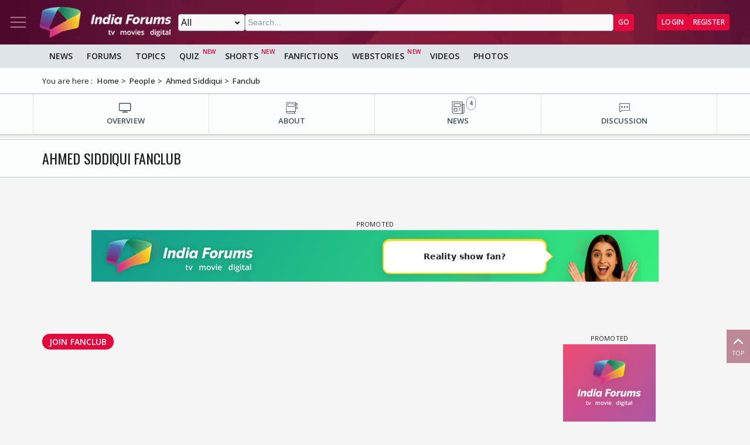

--- FILE ---
content_type: text/html; charset=utf-8
request_url: https://www.google.com/recaptcha/api2/aframe
body_size: 267
content:
<!DOCTYPE HTML><html><head><meta http-equiv="content-type" content="text/html; charset=UTF-8"></head><body><script nonce="yGkLGITEYxG2D8ogwbfbgg">/** Anti-fraud and anti-abuse applications only. See google.com/recaptcha */ try{var clients={'sodar':'https://pagead2.googlesyndication.com/pagead/sodar?'};window.addEventListener("message",function(a){try{if(a.source===window.parent){var b=JSON.parse(a.data);var c=clients[b['id']];if(c){var d=document.createElement('img');d.src=c+b['params']+'&rc='+(localStorage.getItem("rc::a")?sessionStorage.getItem("rc::b"):"");window.document.body.appendChild(d);sessionStorage.setItem("rc::e",parseInt(sessionStorage.getItem("rc::e")||0)+1);localStorage.setItem("rc::h",'1769214386323');}}}catch(b){}});window.parent.postMessage("_grecaptcha_ready", "*");}catch(b){}</script></body></html>

--- FILE ---
content_type: application/javascript; charset=utf-8
request_url: https://fundingchoicesmessages.google.com/f/AGSKWxUH0_vYonIeaUFMu1gPPqj2WycV2uBXf5BZi0WUzXxKgWOxZ5Nagxlcm7VjoLiaWn83Z4SrkYLwIf8Q-a-w-zQH2x8h45ervvvFtRQV7oJ1_yoAhTgR5wKfZR-KZhNc8iYRG22dbH5ucBz4ZwTWAN3wBRHhirrGw1BZGGZOsocVLX7CdNKdTW5Cx2rW/_/adcontents_/ads/contextual./pitattoad._pop_ad./728x90banner.
body_size: -1289
content:
window['7d605f2f-140b-44c5-9c68-5e46a98c22da'] = true;